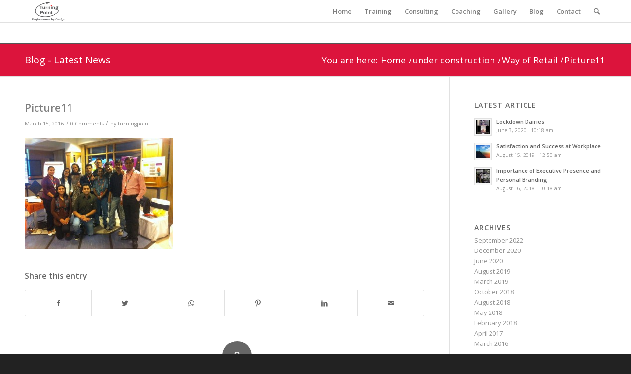

--- FILE ---
content_type: text/html; charset=UTF-8
request_url: http://www.turning-point.in/way-of-retail-various-locations/picture11/
body_size: 13818
content:
<!DOCTYPE html>
<html lang="en-US" class="html_stretched responsive av-preloader-disabled av-default-lightbox  html_header_top html_logo_left html_main_nav_header html_menu_right html_slim html_header_sticky html_header_shrinking html_mobile_menu_phone html_header_searchicon html_content_align_center html_header_unstick_top_disabled html_header_stretch_disabled html_av-submenu-hidden html_av-submenu-display-click html_av-overlay-side html_av-overlay-side-classic html_av-submenu-noclone html_entry_id_3777 av-cookies-no-cookie-consent av-no-preview html_text_menu_active ">
<head>
<meta charset="UTF-8" />


<!-- mobile setting -->
<meta name="viewport" content="width=device-width, initial-scale=1">

<!-- Scripts/CSS and wp_head hook -->
<meta name='robots' content='index, follow, max-image-preview:large, max-snippet:-1, max-video-preview:-1' />
	<style>img:is([sizes="auto" i], [sizes^="auto," i]) { contain-intrinsic-size: 3000px 1500px }</style>
	
	<!-- This site is optimized with the Yoast SEO plugin v25.5 - https://yoast.com/wordpress/plugins/seo/ -->
	<title>Picture11 - Turning Point</title>
	<link rel="canonical" href="http://www.turning-point.in/way-of-retail-various-locations/picture11/" />
	<meta property="og:locale" content="en_US" />
	<meta property="og:type" content="article" />
	<meta property="og:title" content="Picture11 - Turning Point" />
	<meta property="og:url" content="http://www.turning-point.in/way-of-retail-various-locations/picture11/" />
	<meta property="og:site_name" content="Turning Point" />
	<meta property="og:image" content="http://www.turning-point.in/way-of-retail-various-locations/picture11" />
	<meta property="og:image:width" content="1116" />
	<meta property="og:image:height" content="834" />
	<meta property="og:image:type" content="image/jpeg" />
	<meta name="twitter:card" content="summary_large_image" />
	<script type="application/ld+json" class="yoast-schema-graph">{"@context":"https://schema.org","@graph":[{"@type":"WebPage","@id":"http://www.turning-point.in/way-of-retail-various-locations/picture11/","url":"http://www.turning-point.in/way-of-retail-various-locations/picture11/","name":"Picture11 - Turning Point","isPartOf":{"@id":"https://www.turning-point.in/#website"},"primaryImageOfPage":{"@id":"http://www.turning-point.in/way-of-retail-various-locations/picture11/#primaryimage"},"image":{"@id":"http://www.turning-point.in/way-of-retail-various-locations/picture11/#primaryimage"},"thumbnailUrl":"http://www.turning-point.in/turning-point/uploads/2016/03/Picture11.jpg","datePublished":"2016-03-15T15:17:03+00:00","breadcrumb":{"@id":"http://www.turning-point.in/way-of-retail-various-locations/picture11/#breadcrumb"},"inLanguage":"en-US","potentialAction":[{"@type":"ReadAction","target":["http://www.turning-point.in/way-of-retail-various-locations/picture11/"]}]},{"@type":"ImageObject","inLanguage":"en-US","@id":"http://www.turning-point.in/way-of-retail-various-locations/picture11/#primaryimage","url":"http://www.turning-point.in/turning-point/uploads/2016/03/Picture11.jpg","contentUrl":"http://www.turning-point.in/turning-point/uploads/2016/03/Picture11.jpg","width":1116,"height":834},{"@type":"BreadcrumbList","@id":"http://www.turning-point.in/way-of-retail-various-locations/picture11/#breadcrumb","itemListElement":[{"@type":"ListItem","position":1,"name":"Home","item":"https://www.turning-point.in/"},{"@type":"ListItem","position":2,"name":"Way of Retail","item":"http://www.turning-point.in/way-of-retail-various-locations/"},{"@type":"ListItem","position":3,"name":"Picture11"}]},{"@type":"WebSite","@id":"https://www.turning-point.in/#website","url":"https://www.turning-point.in/","name":"Turning Point","description":"","publisher":{"@id":"https://www.turning-point.in/#organization"},"potentialAction":[{"@type":"SearchAction","target":{"@type":"EntryPoint","urlTemplate":"https://www.turning-point.in/?s={search_term_string}"},"query-input":{"@type":"PropertyValueSpecification","valueRequired":true,"valueName":"search_term_string"}}],"inLanguage":"en-US"},{"@type":"Organization","@id":"https://www.turning-point.in/#organization","name":"Turning point","url":"https://www.turning-point.in/","logo":{"@type":"ImageObject","inLanguage":"en-US","@id":"https://www.turning-point.in/#/schema/logo/image/","url":"http://www.turning-point.in/turning-point/uploads/2016/03/Turning-Point-with-transparent-background.png","contentUrl":"http://www.turning-point.in/turning-point/uploads/2016/03/Turning-Point-with-transparent-background.png","width":340,"height":156,"caption":"Turning point"},"image":{"@id":"https://www.turning-point.in/#/schema/logo/image/"}}]}</script>
	<!-- / Yoast SEO plugin. -->


<link rel="alternate" type="application/rss+xml" title="Turning Point &raquo; Feed" href="http://www.turning-point.in/feed/" />
<link rel="alternate" type="application/rss+xml" title="Turning Point &raquo; Comments Feed" href="http://www.turning-point.in/comments/feed/" />
<link rel="alternate" type="application/rss+xml" title="Turning Point &raquo; Picture11 Comments Feed" href="http://www.turning-point.in/way-of-retail-various-locations/picture11/feed/" />

<!-- google webfont font replacement -->

			<script type='text/javascript'>

				(function() {
					
					/*	check if webfonts are disabled by user setting via cookie - or user must opt in.	*/
					var html = document.getElementsByTagName('html')[0];
					var cookie_check = html.className.indexOf('av-cookies-needs-opt-in') >= 0 || html.className.indexOf('av-cookies-can-opt-out') >= 0;
					var allow_continue = true;
					var silent_accept_cookie = html.className.indexOf('av-cookies-user-silent-accept') >= 0;

					if( cookie_check && ! silent_accept_cookie )
					{
						if( ! document.cookie.match(/aviaCookieConsent/) || html.className.indexOf('av-cookies-session-refused') >= 0 )
						{
							allow_continue = false;
						}
						else
						{
							if( ! document.cookie.match(/aviaPrivacyRefuseCookiesHideBar/) )
							{
								allow_continue = false;
							}
							else if( ! document.cookie.match(/aviaPrivacyEssentialCookiesEnabled/) )
							{
								allow_continue = false;
							}
							else if( document.cookie.match(/aviaPrivacyGoogleWebfontsDisabled/) )
							{
								allow_continue = false;
							}
						}
					}
					
					if( allow_continue )
					{
						var f = document.createElement('link');
					
						f.type 	= 'text/css';
						f.rel 	= 'stylesheet';
						f.href 	= '//fonts.googleapis.com/css?family=Open+Sans:400,600';
						f.id 	= 'avia-google-webfont';

						document.getElementsByTagName('head')[0].appendChild(f);
					}
				})();
			
			</script>
			<script type="text/javascript">
/* <![CDATA[ */
window._wpemojiSettings = {"baseUrl":"https:\/\/s.w.org\/images\/core\/emoji\/16.0.1\/72x72\/","ext":".png","svgUrl":"https:\/\/s.w.org\/images\/core\/emoji\/16.0.1\/svg\/","svgExt":".svg","source":{"concatemoji":"http:\/\/www.turning-point.in\/wp-includes\/js\/wp-emoji-release.min.js?ver=6.8.2"}};
/*! This file is auto-generated */
!function(s,n){var o,i,e;function c(e){try{var t={supportTests:e,timestamp:(new Date).valueOf()};sessionStorage.setItem(o,JSON.stringify(t))}catch(e){}}function p(e,t,n){e.clearRect(0,0,e.canvas.width,e.canvas.height),e.fillText(t,0,0);var t=new Uint32Array(e.getImageData(0,0,e.canvas.width,e.canvas.height).data),a=(e.clearRect(0,0,e.canvas.width,e.canvas.height),e.fillText(n,0,0),new Uint32Array(e.getImageData(0,0,e.canvas.width,e.canvas.height).data));return t.every(function(e,t){return e===a[t]})}function u(e,t){e.clearRect(0,0,e.canvas.width,e.canvas.height),e.fillText(t,0,0);for(var n=e.getImageData(16,16,1,1),a=0;a<n.data.length;a++)if(0!==n.data[a])return!1;return!0}function f(e,t,n,a){switch(t){case"flag":return n(e,"\ud83c\udff3\ufe0f\u200d\u26a7\ufe0f","\ud83c\udff3\ufe0f\u200b\u26a7\ufe0f")?!1:!n(e,"\ud83c\udde8\ud83c\uddf6","\ud83c\udde8\u200b\ud83c\uddf6")&&!n(e,"\ud83c\udff4\udb40\udc67\udb40\udc62\udb40\udc65\udb40\udc6e\udb40\udc67\udb40\udc7f","\ud83c\udff4\u200b\udb40\udc67\u200b\udb40\udc62\u200b\udb40\udc65\u200b\udb40\udc6e\u200b\udb40\udc67\u200b\udb40\udc7f");case"emoji":return!a(e,"\ud83e\udedf")}return!1}function g(e,t,n,a){var r="undefined"!=typeof WorkerGlobalScope&&self instanceof WorkerGlobalScope?new OffscreenCanvas(300,150):s.createElement("canvas"),o=r.getContext("2d",{willReadFrequently:!0}),i=(o.textBaseline="top",o.font="600 32px Arial",{});return e.forEach(function(e){i[e]=t(o,e,n,a)}),i}function t(e){var t=s.createElement("script");t.src=e,t.defer=!0,s.head.appendChild(t)}"undefined"!=typeof Promise&&(o="wpEmojiSettingsSupports",i=["flag","emoji"],n.supports={everything:!0,everythingExceptFlag:!0},e=new Promise(function(e){s.addEventListener("DOMContentLoaded",e,{once:!0})}),new Promise(function(t){var n=function(){try{var e=JSON.parse(sessionStorage.getItem(o));if("object"==typeof e&&"number"==typeof e.timestamp&&(new Date).valueOf()<e.timestamp+604800&&"object"==typeof e.supportTests)return e.supportTests}catch(e){}return null}();if(!n){if("undefined"!=typeof Worker&&"undefined"!=typeof OffscreenCanvas&&"undefined"!=typeof URL&&URL.createObjectURL&&"undefined"!=typeof Blob)try{var e="postMessage("+g.toString()+"("+[JSON.stringify(i),f.toString(),p.toString(),u.toString()].join(",")+"));",a=new Blob([e],{type:"text/javascript"}),r=new Worker(URL.createObjectURL(a),{name:"wpTestEmojiSupports"});return void(r.onmessage=function(e){c(n=e.data),r.terminate(),t(n)})}catch(e){}c(n=g(i,f,p,u))}t(n)}).then(function(e){for(var t in e)n.supports[t]=e[t],n.supports.everything=n.supports.everything&&n.supports[t],"flag"!==t&&(n.supports.everythingExceptFlag=n.supports.everythingExceptFlag&&n.supports[t]);n.supports.everythingExceptFlag=n.supports.everythingExceptFlag&&!n.supports.flag,n.DOMReady=!1,n.readyCallback=function(){n.DOMReady=!0}}).then(function(){return e}).then(function(){var e;n.supports.everything||(n.readyCallback(),(e=n.source||{}).concatemoji?t(e.concatemoji):e.wpemoji&&e.twemoji&&(t(e.twemoji),t(e.wpemoji)))}))}((window,document),window._wpemojiSettings);
/* ]]> */
</script>
<link rel='stylesheet' id='avia-grid-css' href='http://www.turning-point.in/turning-point/themes/enfold/css/grid.css?ver=4.7.5' type='text/css' media='all' />
<link rel='stylesheet' id='avia-base-css' href='http://www.turning-point.in/turning-point/themes/enfold/css/base.css?ver=4.7.5' type='text/css' media='all' />
<link rel='stylesheet' id='avia-layout-css' href='http://www.turning-point.in/turning-point/themes/enfold/css/layout.css?ver=4.7.5' type='text/css' media='all' />
<link rel='stylesheet' id='avia-module-audioplayer-css' href='http://www.turning-point.in/turning-point/themes/enfold/config-templatebuilder/avia-shortcodes/audio-player/audio-player.css?ver=6.8.2' type='text/css' media='all' />
<link rel='stylesheet' id='avia-module-blog-css' href='http://www.turning-point.in/turning-point/themes/enfold/config-templatebuilder/avia-shortcodes/blog/blog.css?ver=6.8.2' type='text/css' media='all' />
<link rel='stylesheet' id='avia-module-postslider-css' href='http://www.turning-point.in/turning-point/themes/enfold/config-templatebuilder/avia-shortcodes/postslider/postslider.css?ver=6.8.2' type='text/css' media='all' />
<link rel='stylesheet' id='avia-module-button-css' href='http://www.turning-point.in/turning-point/themes/enfold/config-templatebuilder/avia-shortcodes/buttons/buttons.css?ver=6.8.2' type='text/css' media='all' />
<link rel='stylesheet' id='avia-module-buttonrow-css' href='http://www.turning-point.in/turning-point/themes/enfold/config-templatebuilder/avia-shortcodes/buttonrow/buttonrow.css?ver=6.8.2' type='text/css' media='all' />
<link rel='stylesheet' id='avia-module-button-fullwidth-css' href='http://www.turning-point.in/turning-point/themes/enfold/config-templatebuilder/avia-shortcodes/buttons_fullwidth/buttons_fullwidth.css?ver=6.8.2' type='text/css' media='all' />
<link rel='stylesheet' id='avia-module-catalogue-css' href='http://www.turning-point.in/turning-point/themes/enfold/config-templatebuilder/avia-shortcodes/catalogue/catalogue.css?ver=6.8.2' type='text/css' media='all' />
<link rel='stylesheet' id='avia-module-comments-css' href='http://www.turning-point.in/turning-point/themes/enfold/config-templatebuilder/avia-shortcodes/comments/comments.css?ver=6.8.2' type='text/css' media='all' />
<link rel='stylesheet' id='avia-module-contact-css' href='http://www.turning-point.in/turning-point/themes/enfold/config-templatebuilder/avia-shortcodes/contact/contact.css?ver=6.8.2' type='text/css' media='all' />
<link rel='stylesheet' id='avia-module-slideshow-css' href='http://www.turning-point.in/turning-point/themes/enfold/config-templatebuilder/avia-shortcodes/slideshow/slideshow.css?ver=6.8.2' type='text/css' media='all' />
<link rel='stylesheet' id='avia-module-slideshow-contentpartner-css' href='http://www.turning-point.in/turning-point/themes/enfold/config-templatebuilder/avia-shortcodes/contentslider/contentslider.css?ver=6.8.2' type='text/css' media='all' />
<link rel='stylesheet' id='avia-module-countdown-css' href='http://www.turning-point.in/turning-point/themes/enfold/config-templatebuilder/avia-shortcodes/countdown/countdown.css?ver=6.8.2' type='text/css' media='all' />
<link rel='stylesheet' id='avia-module-gallery-css' href='http://www.turning-point.in/turning-point/themes/enfold/config-templatebuilder/avia-shortcodes/gallery/gallery.css?ver=6.8.2' type='text/css' media='all' />
<link rel='stylesheet' id='avia-module-gallery-hor-css' href='http://www.turning-point.in/turning-point/themes/enfold/config-templatebuilder/avia-shortcodes/gallery_horizontal/gallery_horizontal.css?ver=6.8.2' type='text/css' media='all' />
<link rel='stylesheet' id='avia-module-maps-css' href='http://www.turning-point.in/turning-point/themes/enfold/config-templatebuilder/avia-shortcodes/google_maps/google_maps.css?ver=6.8.2' type='text/css' media='all' />
<link rel='stylesheet' id='avia-module-gridrow-css' href='http://www.turning-point.in/turning-point/themes/enfold/config-templatebuilder/avia-shortcodes/grid_row/grid_row.css?ver=6.8.2' type='text/css' media='all' />
<link rel='stylesheet' id='avia-module-heading-css' href='http://www.turning-point.in/turning-point/themes/enfold/config-templatebuilder/avia-shortcodes/heading/heading.css?ver=6.8.2' type='text/css' media='all' />
<link rel='stylesheet' id='avia-module-rotator-css' href='http://www.turning-point.in/turning-point/themes/enfold/config-templatebuilder/avia-shortcodes/headline_rotator/headline_rotator.css?ver=6.8.2' type='text/css' media='all' />
<link rel='stylesheet' id='avia-module-hr-css' href='http://www.turning-point.in/turning-point/themes/enfold/config-templatebuilder/avia-shortcodes/hr/hr.css?ver=6.8.2' type='text/css' media='all' />
<link rel='stylesheet' id='avia-module-icon-css' href='http://www.turning-point.in/turning-point/themes/enfold/config-templatebuilder/avia-shortcodes/icon/icon.css?ver=6.8.2' type='text/css' media='all' />
<link rel='stylesheet' id='avia-module-iconbox-css' href='http://www.turning-point.in/turning-point/themes/enfold/config-templatebuilder/avia-shortcodes/iconbox/iconbox.css?ver=6.8.2' type='text/css' media='all' />
<link rel='stylesheet' id='avia-module-icongrid-css' href='http://www.turning-point.in/turning-point/themes/enfold/config-templatebuilder/avia-shortcodes/icongrid/icongrid.css?ver=6.8.2' type='text/css' media='all' />
<link rel='stylesheet' id='avia-module-iconlist-css' href='http://www.turning-point.in/turning-point/themes/enfold/config-templatebuilder/avia-shortcodes/iconlist/iconlist.css?ver=6.8.2' type='text/css' media='all' />
<link rel='stylesheet' id='avia-module-image-css' href='http://www.turning-point.in/turning-point/themes/enfold/config-templatebuilder/avia-shortcodes/image/image.css?ver=6.8.2' type='text/css' media='all' />
<link rel='stylesheet' id='avia-module-hotspot-css' href='http://www.turning-point.in/turning-point/themes/enfold/config-templatebuilder/avia-shortcodes/image_hotspots/image_hotspots.css?ver=6.8.2' type='text/css' media='all' />
<link rel='stylesheet' id='avia-module-magazine-css' href='http://www.turning-point.in/turning-point/themes/enfold/config-templatebuilder/avia-shortcodes/magazine/magazine.css?ver=6.8.2' type='text/css' media='all' />
<link rel='stylesheet' id='avia-module-masonry-css' href='http://www.turning-point.in/turning-point/themes/enfold/config-templatebuilder/avia-shortcodes/masonry_entries/masonry_entries.css?ver=6.8.2' type='text/css' media='all' />
<link rel='stylesheet' id='avia-siteloader-css' href='http://www.turning-point.in/turning-point/themes/enfold/css/avia-snippet-site-preloader.css?ver=6.8.2' type='text/css' media='all' />
<link rel='stylesheet' id='avia-module-menu-css' href='http://www.turning-point.in/turning-point/themes/enfold/config-templatebuilder/avia-shortcodes/menu/menu.css?ver=6.8.2' type='text/css' media='all' />
<link rel='stylesheet' id='avia-modfule-notification-css' href='http://www.turning-point.in/turning-point/themes/enfold/config-templatebuilder/avia-shortcodes/notification/notification.css?ver=6.8.2' type='text/css' media='all' />
<link rel='stylesheet' id='avia-module-numbers-css' href='http://www.turning-point.in/turning-point/themes/enfold/config-templatebuilder/avia-shortcodes/numbers/numbers.css?ver=6.8.2' type='text/css' media='all' />
<link rel='stylesheet' id='avia-module-portfolio-css' href='http://www.turning-point.in/turning-point/themes/enfold/config-templatebuilder/avia-shortcodes/portfolio/portfolio.css?ver=6.8.2' type='text/css' media='all' />
<link rel='stylesheet' id='avia-module-progress-bar-css' href='http://www.turning-point.in/turning-point/themes/enfold/config-templatebuilder/avia-shortcodes/progressbar/progressbar.css?ver=6.8.2' type='text/css' media='all' />
<link rel='stylesheet' id='avia-module-promobox-css' href='http://www.turning-point.in/turning-point/themes/enfold/config-templatebuilder/avia-shortcodes/promobox/promobox.css?ver=6.8.2' type='text/css' media='all' />
<link rel='stylesheet' id='avia-sc-search-css' href='http://www.turning-point.in/turning-point/themes/enfold/config-templatebuilder/avia-shortcodes/search/search.css?ver=6.8.2' type='text/css' media='all' />
<link rel='stylesheet' id='avia-module-slideshow-accordion-css' href='http://www.turning-point.in/turning-point/themes/enfold/config-templatebuilder/avia-shortcodes/slideshow_accordion/slideshow_accordion.css?ver=6.8.2' type='text/css' media='all' />
<link rel='stylesheet' id='avia-module-slideshow-feature-image-css' href='http://www.turning-point.in/turning-point/themes/enfold/config-templatebuilder/avia-shortcodes/slideshow_feature_image/slideshow_feature_image.css?ver=6.8.2' type='text/css' media='all' />
<link rel='stylesheet' id='avia-module-slideshow-fullsize-css' href='http://www.turning-point.in/turning-point/themes/enfold/config-templatebuilder/avia-shortcodes/slideshow_fullsize/slideshow_fullsize.css?ver=6.8.2' type='text/css' media='all' />
<link rel='stylesheet' id='avia-module-slideshow-fullscreen-css' href='http://www.turning-point.in/turning-point/themes/enfold/config-templatebuilder/avia-shortcodes/slideshow_fullscreen/slideshow_fullscreen.css?ver=6.8.2' type='text/css' media='all' />
<link rel='stylesheet' id='avia-module-slideshow-ls-css' href='http://www.turning-point.in/turning-point/themes/enfold/config-templatebuilder/avia-shortcodes/slideshow_layerslider/slideshow_layerslider.css?ver=6.8.2' type='text/css' media='all' />
<link rel='stylesheet' id='avia-module-social-css' href='http://www.turning-point.in/turning-point/themes/enfold/config-templatebuilder/avia-shortcodes/social_share/social_share.css?ver=6.8.2' type='text/css' media='all' />
<link rel='stylesheet' id='avia-module-tabsection-css' href='http://www.turning-point.in/turning-point/themes/enfold/config-templatebuilder/avia-shortcodes/tab_section/tab_section.css?ver=6.8.2' type='text/css' media='all' />
<link rel='stylesheet' id='avia-module-table-css' href='http://www.turning-point.in/turning-point/themes/enfold/config-templatebuilder/avia-shortcodes/table/table.css?ver=6.8.2' type='text/css' media='all' />
<link rel='stylesheet' id='avia-module-tabs-css' href='http://www.turning-point.in/turning-point/themes/enfold/config-templatebuilder/avia-shortcodes/tabs/tabs.css?ver=6.8.2' type='text/css' media='all' />
<link rel='stylesheet' id='avia-module-team-css' href='http://www.turning-point.in/turning-point/themes/enfold/config-templatebuilder/avia-shortcodes/team/team.css?ver=6.8.2' type='text/css' media='all' />
<link rel='stylesheet' id='avia-module-testimonials-css' href='http://www.turning-point.in/turning-point/themes/enfold/config-templatebuilder/avia-shortcodes/testimonials/testimonials.css?ver=6.8.2' type='text/css' media='all' />
<link rel='stylesheet' id='avia-module-timeline-css' href='http://www.turning-point.in/turning-point/themes/enfold/config-templatebuilder/avia-shortcodes/timeline/timeline.css?ver=6.8.2' type='text/css' media='all' />
<link rel='stylesheet' id='avia-module-toggles-css' href='http://www.turning-point.in/turning-point/themes/enfold/config-templatebuilder/avia-shortcodes/toggles/toggles.css?ver=6.8.2' type='text/css' media='all' />
<link rel='stylesheet' id='avia-module-video-css' href='http://www.turning-point.in/turning-point/themes/enfold/config-templatebuilder/avia-shortcodes/video/video.css?ver=6.8.2' type='text/css' media='all' />
<style id='wp-emoji-styles-inline-css' type='text/css'>

	img.wp-smiley, img.emoji {
		display: inline !important;
		border: none !important;
		box-shadow: none !important;
		height: 1em !important;
		width: 1em !important;
		margin: 0 0.07em !important;
		vertical-align: -0.1em !important;
		background: none !important;
		padding: 0 !important;
	}
</style>
<link rel='stylesheet' id='wp-block-library-css' href='http://www.turning-point.in/wp-includes/css/dist/block-library/style.min.css?ver=6.8.2' type='text/css' media='all' />
<style id='classic-theme-styles-inline-css' type='text/css'>
/*! This file is auto-generated */
.wp-block-button__link{color:#fff;background-color:#32373c;border-radius:9999px;box-shadow:none;text-decoration:none;padding:calc(.667em + 2px) calc(1.333em + 2px);font-size:1.125em}.wp-block-file__button{background:#32373c;color:#fff;text-decoration:none}
</style>
<style id='global-styles-inline-css' type='text/css'>
:root{--wp--preset--aspect-ratio--square: 1;--wp--preset--aspect-ratio--4-3: 4/3;--wp--preset--aspect-ratio--3-4: 3/4;--wp--preset--aspect-ratio--3-2: 3/2;--wp--preset--aspect-ratio--2-3: 2/3;--wp--preset--aspect-ratio--16-9: 16/9;--wp--preset--aspect-ratio--9-16: 9/16;--wp--preset--color--black: #000000;--wp--preset--color--cyan-bluish-gray: #abb8c3;--wp--preset--color--white: #ffffff;--wp--preset--color--pale-pink: #f78da7;--wp--preset--color--vivid-red: #cf2e2e;--wp--preset--color--luminous-vivid-orange: #ff6900;--wp--preset--color--luminous-vivid-amber: #fcb900;--wp--preset--color--light-green-cyan: #7bdcb5;--wp--preset--color--vivid-green-cyan: #00d084;--wp--preset--color--pale-cyan-blue: #8ed1fc;--wp--preset--color--vivid-cyan-blue: #0693e3;--wp--preset--color--vivid-purple: #9b51e0;--wp--preset--gradient--vivid-cyan-blue-to-vivid-purple: linear-gradient(135deg,rgba(6,147,227,1) 0%,rgb(155,81,224) 100%);--wp--preset--gradient--light-green-cyan-to-vivid-green-cyan: linear-gradient(135deg,rgb(122,220,180) 0%,rgb(0,208,130) 100%);--wp--preset--gradient--luminous-vivid-amber-to-luminous-vivid-orange: linear-gradient(135deg,rgba(252,185,0,1) 0%,rgba(255,105,0,1) 100%);--wp--preset--gradient--luminous-vivid-orange-to-vivid-red: linear-gradient(135deg,rgba(255,105,0,1) 0%,rgb(207,46,46) 100%);--wp--preset--gradient--very-light-gray-to-cyan-bluish-gray: linear-gradient(135deg,rgb(238,238,238) 0%,rgb(169,184,195) 100%);--wp--preset--gradient--cool-to-warm-spectrum: linear-gradient(135deg,rgb(74,234,220) 0%,rgb(151,120,209) 20%,rgb(207,42,186) 40%,rgb(238,44,130) 60%,rgb(251,105,98) 80%,rgb(254,248,76) 100%);--wp--preset--gradient--blush-light-purple: linear-gradient(135deg,rgb(255,206,236) 0%,rgb(152,150,240) 100%);--wp--preset--gradient--blush-bordeaux: linear-gradient(135deg,rgb(254,205,165) 0%,rgb(254,45,45) 50%,rgb(107,0,62) 100%);--wp--preset--gradient--luminous-dusk: linear-gradient(135deg,rgb(255,203,112) 0%,rgb(199,81,192) 50%,rgb(65,88,208) 100%);--wp--preset--gradient--pale-ocean: linear-gradient(135deg,rgb(255,245,203) 0%,rgb(182,227,212) 50%,rgb(51,167,181) 100%);--wp--preset--gradient--electric-grass: linear-gradient(135deg,rgb(202,248,128) 0%,rgb(113,206,126) 100%);--wp--preset--gradient--midnight: linear-gradient(135deg,rgb(2,3,129) 0%,rgb(40,116,252) 100%);--wp--preset--font-size--small: 13px;--wp--preset--font-size--medium: 20px;--wp--preset--font-size--large: 36px;--wp--preset--font-size--x-large: 42px;--wp--preset--spacing--20: 0.44rem;--wp--preset--spacing--30: 0.67rem;--wp--preset--spacing--40: 1rem;--wp--preset--spacing--50: 1.5rem;--wp--preset--spacing--60: 2.25rem;--wp--preset--spacing--70: 3.38rem;--wp--preset--spacing--80: 5.06rem;--wp--preset--shadow--natural: 6px 6px 9px rgba(0, 0, 0, 0.2);--wp--preset--shadow--deep: 12px 12px 50px rgba(0, 0, 0, 0.4);--wp--preset--shadow--sharp: 6px 6px 0px rgba(0, 0, 0, 0.2);--wp--preset--shadow--outlined: 6px 6px 0px -3px rgba(255, 255, 255, 1), 6px 6px rgba(0, 0, 0, 1);--wp--preset--shadow--crisp: 6px 6px 0px rgba(0, 0, 0, 1);}:where(.is-layout-flex){gap: 0.5em;}:where(.is-layout-grid){gap: 0.5em;}body .is-layout-flex{display: flex;}.is-layout-flex{flex-wrap: wrap;align-items: center;}.is-layout-flex > :is(*, div){margin: 0;}body .is-layout-grid{display: grid;}.is-layout-grid > :is(*, div){margin: 0;}:where(.wp-block-columns.is-layout-flex){gap: 2em;}:where(.wp-block-columns.is-layout-grid){gap: 2em;}:where(.wp-block-post-template.is-layout-flex){gap: 1.25em;}:where(.wp-block-post-template.is-layout-grid){gap: 1.25em;}.has-black-color{color: var(--wp--preset--color--black) !important;}.has-cyan-bluish-gray-color{color: var(--wp--preset--color--cyan-bluish-gray) !important;}.has-white-color{color: var(--wp--preset--color--white) !important;}.has-pale-pink-color{color: var(--wp--preset--color--pale-pink) !important;}.has-vivid-red-color{color: var(--wp--preset--color--vivid-red) !important;}.has-luminous-vivid-orange-color{color: var(--wp--preset--color--luminous-vivid-orange) !important;}.has-luminous-vivid-amber-color{color: var(--wp--preset--color--luminous-vivid-amber) !important;}.has-light-green-cyan-color{color: var(--wp--preset--color--light-green-cyan) !important;}.has-vivid-green-cyan-color{color: var(--wp--preset--color--vivid-green-cyan) !important;}.has-pale-cyan-blue-color{color: var(--wp--preset--color--pale-cyan-blue) !important;}.has-vivid-cyan-blue-color{color: var(--wp--preset--color--vivid-cyan-blue) !important;}.has-vivid-purple-color{color: var(--wp--preset--color--vivid-purple) !important;}.has-black-background-color{background-color: var(--wp--preset--color--black) !important;}.has-cyan-bluish-gray-background-color{background-color: var(--wp--preset--color--cyan-bluish-gray) !important;}.has-white-background-color{background-color: var(--wp--preset--color--white) !important;}.has-pale-pink-background-color{background-color: var(--wp--preset--color--pale-pink) !important;}.has-vivid-red-background-color{background-color: var(--wp--preset--color--vivid-red) !important;}.has-luminous-vivid-orange-background-color{background-color: var(--wp--preset--color--luminous-vivid-orange) !important;}.has-luminous-vivid-amber-background-color{background-color: var(--wp--preset--color--luminous-vivid-amber) !important;}.has-light-green-cyan-background-color{background-color: var(--wp--preset--color--light-green-cyan) !important;}.has-vivid-green-cyan-background-color{background-color: var(--wp--preset--color--vivid-green-cyan) !important;}.has-pale-cyan-blue-background-color{background-color: var(--wp--preset--color--pale-cyan-blue) !important;}.has-vivid-cyan-blue-background-color{background-color: var(--wp--preset--color--vivid-cyan-blue) !important;}.has-vivid-purple-background-color{background-color: var(--wp--preset--color--vivid-purple) !important;}.has-black-border-color{border-color: var(--wp--preset--color--black) !important;}.has-cyan-bluish-gray-border-color{border-color: var(--wp--preset--color--cyan-bluish-gray) !important;}.has-white-border-color{border-color: var(--wp--preset--color--white) !important;}.has-pale-pink-border-color{border-color: var(--wp--preset--color--pale-pink) !important;}.has-vivid-red-border-color{border-color: var(--wp--preset--color--vivid-red) !important;}.has-luminous-vivid-orange-border-color{border-color: var(--wp--preset--color--luminous-vivid-orange) !important;}.has-luminous-vivid-amber-border-color{border-color: var(--wp--preset--color--luminous-vivid-amber) !important;}.has-light-green-cyan-border-color{border-color: var(--wp--preset--color--light-green-cyan) !important;}.has-vivid-green-cyan-border-color{border-color: var(--wp--preset--color--vivid-green-cyan) !important;}.has-pale-cyan-blue-border-color{border-color: var(--wp--preset--color--pale-cyan-blue) !important;}.has-vivid-cyan-blue-border-color{border-color: var(--wp--preset--color--vivid-cyan-blue) !important;}.has-vivid-purple-border-color{border-color: var(--wp--preset--color--vivid-purple) !important;}.has-vivid-cyan-blue-to-vivid-purple-gradient-background{background: var(--wp--preset--gradient--vivid-cyan-blue-to-vivid-purple) !important;}.has-light-green-cyan-to-vivid-green-cyan-gradient-background{background: var(--wp--preset--gradient--light-green-cyan-to-vivid-green-cyan) !important;}.has-luminous-vivid-amber-to-luminous-vivid-orange-gradient-background{background: var(--wp--preset--gradient--luminous-vivid-amber-to-luminous-vivid-orange) !important;}.has-luminous-vivid-orange-to-vivid-red-gradient-background{background: var(--wp--preset--gradient--luminous-vivid-orange-to-vivid-red) !important;}.has-very-light-gray-to-cyan-bluish-gray-gradient-background{background: var(--wp--preset--gradient--very-light-gray-to-cyan-bluish-gray) !important;}.has-cool-to-warm-spectrum-gradient-background{background: var(--wp--preset--gradient--cool-to-warm-spectrum) !important;}.has-blush-light-purple-gradient-background{background: var(--wp--preset--gradient--blush-light-purple) !important;}.has-blush-bordeaux-gradient-background{background: var(--wp--preset--gradient--blush-bordeaux) !important;}.has-luminous-dusk-gradient-background{background: var(--wp--preset--gradient--luminous-dusk) !important;}.has-pale-ocean-gradient-background{background: var(--wp--preset--gradient--pale-ocean) !important;}.has-electric-grass-gradient-background{background: var(--wp--preset--gradient--electric-grass) !important;}.has-midnight-gradient-background{background: var(--wp--preset--gradient--midnight) !important;}.has-small-font-size{font-size: var(--wp--preset--font-size--small) !important;}.has-medium-font-size{font-size: var(--wp--preset--font-size--medium) !important;}.has-large-font-size{font-size: var(--wp--preset--font-size--large) !important;}.has-x-large-font-size{font-size: var(--wp--preset--font-size--x-large) !important;}
:where(.wp-block-post-template.is-layout-flex){gap: 1.25em;}:where(.wp-block-post-template.is-layout-grid){gap: 1.25em;}
:where(.wp-block-columns.is-layout-flex){gap: 2em;}:where(.wp-block-columns.is-layout-grid){gap: 2em;}
:root :where(.wp-block-pullquote){font-size: 1.5em;line-height: 1.6;}
</style>
<link rel='stylesheet' id='avia-scs-css' href='http://www.turning-point.in/turning-point/themes/enfold/css/shortcodes.css?ver=4.7.5' type='text/css' media='all' />
<link rel='stylesheet' id='avia-popup-css-css' href='http://www.turning-point.in/turning-point/themes/enfold/js/aviapopup/magnific-popup.css?ver=4.7.5' type='text/css' media='screen' />
<link rel='stylesheet' id='avia-lightbox-css' href='http://www.turning-point.in/turning-point/themes/enfold/css/avia-snippet-lightbox.css?ver=4.7.5' type='text/css' media='screen' />
<link rel='stylesheet' id='avia-widget-css-css' href='http://www.turning-point.in/turning-point/themes/enfold/css/avia-snippet-widget.css?ver=4.7.5' type='text/css' media='screen' />
<link rel='stylesheet' id='avia-dynamic-css' href='http://www.turning-point.in/turning-point/uploads/dynamic_avia/enfold_child.css?ver=60915c992565c' type='text/css' media='all' />
<link rel='stylesheet' id='avia-custom-css' href='http://www.turning-point.in/turning-point/themes/enfold/css/custom.css?ver=4.7.5' type='text/css' media='all' />
<link rel='stylesheet' id='avia-style-css' href='http://www.turning-point.in/turning-point/themes/turning-child/style.css?ver=4.7.5' type='text/css' media='all' />
<script type="text/javascript" src="http://www.turning-point.in/wp-includes/js/jquery/jquery.min.js?ver=3.7.1" id="jquery-core-js"></script>
<script type="text/javascript" src="http://www.turning-point.in/wp-includes/js/jquery/jquery-migrate.min.js?ver=3.4.1" id="jquery-migrate-js"></script>
<script type="text/javascript" src="http://www.turning-point.in/turning-point/themes/enfold/js/avia-compat.js?ver=4.7.5" id="avia-compat-js"></script>
<link rel="https://api.w.org/" href="http://www.turning-point.in/wp-json/" /><link rel="alternate" title="JSON" type="application/json" href="http://www.turning-point.in/wp-json/wp/v2/media/3777" /><link rel="EditURI" type="application/rsd+xml" title="RSD" href="http://www.turning-point.in/xmlrpc.php?rsd" />
<meta name="generator" content="WordPress 6.8.2" />
<link rel='shortlink' href='http://www.turning-point.in/?p=3777' />
<link rel="alternate" title="oEmbed (JSON)" type="application/json+oembed" href="http://www.turning-point.in/wp-json/oembed/1.0/embed?url=http%3A%2F%2Fwww.turning-point.in%2Fway-of-retail-various-locations%2Fpicture11%2F" />
<link rel="alternate" title="oEmbed (XML)" type="text/xml+oembed" href="http://www.turning-point.in/wp-json/oembed/1.0/embed?url=http%3A%2F%2Fwww.turning-point.in%2Fway-of-retail-various-locations%2Fpicture11%2F&#038;format=xml" />
<link rel="profile" href="http://gmpg.org/xfn/11" />
<link rel="alternate" type="application/rss+xml" title="Turning Point RSS2 Feed" href="http://www.turning-point.in/feed/" />
<link rel="pingback" href="http://www.turning-point.in/xmlrpc.php" />
<!--[if lt IE 9]><script src="http://www.turning-point.in/turning-point/themes/enfold/js/html5shiv.js"></script><![endif]-->
<link rel="icon" href="http://www.turning-point.in/turning-point/uploads/2020/06/icon-80x80.png" type="image/png">
		<style type="text/css" id="wp-custom-css">
			p.\33 dot{
color: red;
    font-size: 25px;
    font-weight: bold;
    text-align: center;
}

.dot{text-align: center;color:#ff0000!important;font-size: 25px;
    font-weight: bold;}
.dot a{color:#ff0000!important;font-size: 25px;
    font-weight: bold;
    }

.title_container {
    background-color: #DC143C!important;
	
}

#top .aviaccordion-slide img{
	width:100%
}

#top .alternate_color.title_container .main-title a, .breadcrumb-trail *{
	color:#fff!important;
}

#top .aviaccordion-preview-title{
	    display: flex;
}

div.avia_textblock li:before{
	display:none;
}

.hr-default{display:none}

.main_color div{
	border-color:red!important;
	border-width:2px!important;
}
div#footer {
    border-width: 2px!important;
}

 
#top .breadcrumb {
    font-size: 18px!important;
    
}

.main_color  .post_author_timeline{
	border-color: #e1e1e1!important;
}
.avia-slider-testimonials .avia-testimonial-arrow-wrap {
    width: 30px !important;
    height: 30px !important;
}
.avia-arrow {
    height: 30px !important;
    width: 30px !important;
    top: -20px !important;
    left: 17% !important;
    margin-left: -5px !important;
    z-index: 30 !important;
}		</style>
		<style type='text/css'>
@font-face {font-family: 'entypo-fontello'; font-weight: normal; font-style: normal; font-display: auto;
src: url('http://www.turning-point.in/turning-point/themes/enfold/config-templatebuilder/avia-template-builder/assets/fonts/entypo-fontello.eot');
src: url('http://www.turning-point.in/turning-point/themes/enfold/config-templatebuilder/avia-template-builder/assets/fonts/entypo-fontello.eot?#iefix') format('embedded-opentype'), 
url('http://www.turning-point.in/turning-point/themes/enfold/config-templatebuilder/avia-template-builder/assets/fonts/entypo-fontello.woff') format('woff'),
url('http://www.turning-point.in/turning-point/themes/enfold/config-templatebuilder/avia-template-builder/assets/fonts/entypo-fontello.woff2') format('woff2'),
url('http://www.turning-point.in/turning-point/themes/enfold/config-templatebuilder/avia-template-builder/assets/fonts/entypo-fontello.ttf') format('truetype'), 
url('http://www.turning-point.in/turning-point/themes/enfold/config-templatebuilder/avia-template-builder/assets/fonts/entypo-fontello.svg#entypo-fontello') format('svg');
} #top .avia-font-entypo-fontello, body .avia-font-entypo-fontello, html body [data-av_iconfont='entypo-fontello']:before{ font-family: 'entypo-fontello'; }
</style>

<!--
Debugging Info for Theme support: 

Theme: Enfold
Version: 4.7.5
Installed: enfold
AviaFramework Version: 5.0
AviaBuilder Version: 4.7.1.1
aviaElementManager Version: 1.0.1
- - - - - - - - - - -
ChildTheme: Enfold Child
ChildTheme Version: 1.0
ChildTheme Installed: enfold

ML:2048-PU:7-PLA:5
WP:6.8.2
Compress: CSS:disabled - JS:disabled
Updates: enabled - token has changed and not verified
PLAu:5
-->
</head>




<body id="top" class="attachment wp-singular attachment-template-default single single-attachment postid-3777 attachmentid-3777 attachment-jpeg wp-theme-enfold wp-child-theme-turning-child  rtl_columns stretched open_sans" itemscope="itemscope" itemtype="https://schema.org/WebPage" >

	
	<div id='wrap_all'>

	
<header id='header' class='all_colors header_color light_bg_color  av_header_top av_logo_left av_main_nav_header av_menu_right av_slim av_header_sticky av_header_shrinking av_header_stretch_disabled av_mobile_menu_phone av_header_searchicon av_header_unstick_top_disabled av_bottom_nav_disabled  av_header_border_disabled'  role="banner" itemscope="itemscope" itemtype="https://schema.org/WPHeader" >

		<div  id='header_main' class='container_wrap container_wrap_logo'>
	
        <div class='container av-logo-container'><div class='inner-container'><span class='logo'><a href='http://www.turning-point.in/'><img height='100' width='300' src='http://www.turning-point.in/turning-point/uploads/2016/03/Turning-Point-with-transparent-background.png' alt='Turning Point' title='' /></a></span><nav class='main_menu' data-selectname='Select a page'  role="navigation" itemscope="itemscope" itemtype="https://schema.org/SiteNavigationElement" ><div class="avia-menu av-main-nav-wrap"><ul id="avia-menu" class="menu av-main-nav"><li id="menu-item-3233" class="menu-item menu-item-type-custom menu-item-object-custom menu-item-home menu-item-top-level menu-item-top-level-1"><a href="http://www.turning-point.in/" itemprop="url"><span class="avia-bullet"></span><span class="avia-menu-text">Home</span><span class="avia-menu-fx"><span class="avia-arrow-wrap"><span class="avia-arrow"></span></span></span></a></li>
<li id="menu-item-3235" class="menu-item menu-item-type-custom menu-item-object-custom menu-item-mega-parent  menu-item-top-level menu-item-top-level-2"><a href="http://www.turning-point.in/training" itemprop="url"><span class="avia-bullet"></span><span class="avia-menu-text">Training</span><span class="avia-menu-fx"><span class="avia-arrow-wrap"><span class="avia-arrow"></span></span></span></a></li>
<li id="menu-item-3254" class="menu-item menu-item-type-custom menu-item-object-custom menu-item-top-level menu-item-top-level-3"><a href="http://www.turning-point.in/consulting" itemprop="url"><span class="avia-bullet"></span><span class="avia-menu-text">Consulting</span><span class="avia-menu-fx"><span class="avia-arrow-wrap"><span class="avia-arrow"></span></span></span></a></li>
<li id="menu-item-3266" class="menu-item menu-item-type-custom menu-item-object-custom menu-item-top-level menu-item-top-level-4"><a href="http://www.turning-point.in/coaching-2" itemprop="url"><span class="avia-bullet"></span><span class="avia-menu-text">Coaching</span><span class="avia-menu-fx"><span class="avia-arrow-wrap"><span class="avia-arrow"></span></span></span></a></li>
<li id="menu-item-3267" class="menu-item menu-item-type-custom menu-item-object-custom menu-item-top-level menu-item-top-level-5"><a href="http://www.turning-point.in/gallery/" itemprop="url"><span class="avia-bullet"></span><span class="avia-menu-text">Gallery</span><span class="avia-menu-fx"><span class="avia-arrow-wrap"><span class="avia-arrow"></span></span></span></a></li>
<li id="menu-item-3268" class="menu-item menu-item-type-custom menu-item-object-custom menu-item-top-level menu-item-top-level-6"><a href="http://www.turning-point.in/articles/" itemprop="url"><span class="avia-bullet"></span><span class="avia-menu-text">Blog</span><span class="avia-menu-fx"><span class="avia-arrow-wrap"><span class="avia-arrow"></span></span></span></a></li>
<li id="menu-item-3269" class="menu-item menu-item-type-custom menu-item-object-custom menu-item-top-level menu-item-top-level-7"><a href="http://www.turning-point.in/contact-us/" itemprop="url"><span class="avia-bullet"></span><span class="avia-menu-text">Contact</span><span class="avia-menu-fx"><span class="avia-arrow-wrap"><span class="avia-arrow"></span></span></span></a></li>
<li id="menu-item-search" class="noMobile menu-item menu-item-search-dropdown menu-item-avia-special"><a aria-label="Search" href="?s=" rel="nofollow" data-avia-search-tooltip="

&lt;form role=&quot;search&quot; action=&quot;http://www.turning-point.in/&quot; id=&quot;searchform&quot; method=&quot;get&quot; class=&quot;&quot;&gt;
	&lt;div&gt;
		&lt;input type=&quot;submit&quot; value=&quot;&quot; id=&quot;searchsubmit&quot; class=&quot;button avia-font-entypo-fontello&quot; /&gt;
		&lt;input type=&quot;text&quot; id=&quot;s&quot; name=&quot;s&quot; value=&quot;&quot; placeholder=&#039;Search&#039; /&gt;
			&lt;/div&gt;
&lt;/form&gt;" aria-hidden='false' data-av_icon='' data-av_iconfont='entypo-fontello'><span class="avia_hidden_link_text">Search</span></a></li><li class="av-burger-menu-main menu-item-avia-special ">
	        			<a href="#" aria-label="Menu" aria-hidden="false">
							<span class="av-hamburger av-hamburger--spin av-js-hamburger">
								<span class="av-hamburger-box">
						          <span class="av-hamburger-inner"></span>
						          <strong>Menu</strong>
								</span>
							</span>
							<span class="avia_hidden_link_text">Menu</span>
						</a>
	        		   </li></ul></div></nav></div> </div> 
		<!-- end container_wrap-->
		</div>
		<div class='header_bg'></div>

<!-- end header -->
</header>
		
	<div id='main' class='all_colors' data-scroll-offset='88'>

	<div class='stretch_full container_wrap alternate_color dark_bg_color title_container'><div class='container'><strong class='main-title entry-title '><a href='http://www.turning-point.in/' rel='bookmark' title='Permanent Link: Blog - Latest News'  itemprop="headline" >Blog - Latest News</a></strong><div class="breadcrumb breadcrumbs avia-breadcrumbs"><div class="breadcrumb-trail" ><span class="trail-before"><span class="breadcrumb-title">You are here:</span></span> <span  itemscope="itemscope" itemtype="https://schema.org/BreadcrumbList" ><span  itemscope="itemscope" itemtype="https://schema.org/ListItem" itemprop="itemListElement" ><a itemprop="url"href="http://www.turning-point.in" title="Turning Point" rel="home" class="trail-begin"><span itemprop="name">Home</span></a><span itemprop="position" class="hidden">1</span></span></span> <span class="sep">/</span> <span  itemscope="itemscope" itemtype="https://schema.org/BreadcrumbList" ><span  itemscope="itemscope" itemtype="https://schema.org/ListItem" itemprop="itemListElement" ><a itemprop="url"href="http://www.turning-point.in/?page_id=3574" title="under construction"><span itemprop="name">under construction</span></a><span itemprop="position" class="hidden">2</span></span></span> <span class="sep">/</span> <span  itemscope="itemscope" itemtype="https://schema.org/BreadcrumbList" ><span  itemscope="itemscope" itemtype="https://schema.org/ListItem" itemprop="itemListElement" ><a itemprop="url"href="http://www.turning-point.in/way-of-retail-various-locations/" title="Way of Retail"><span itemprop="name">Way of Retail</span></a><span itemprop="position" class="hidden">3</span></span></span> <span class="sep">/</span> <span class="trail-end">Picture11</span></div></div></div></div>
		<div class='container_wrap container_wrap_first main_color sidebar_right'>

			<div class='container template-blog template-single-blog '>

				<main class='content units av-content-small alpha '  role="main" itemprop="mainContentOfPage" >

                    <article class='post-entry post-entry-type-standard post-entry-3777 post-loop-1 post-parity-odd post-entry-last single-big post  post-3777 attachment type-attachment status-inherit hentry'  itemscope="itemscope" itemtype="https://schema.org/CreativeWork" ><div class='blog-meta'></div><div class='entry-content-wrapper clearfix standard-content'><header class="entry-content-header"><h1 class='post-title entry-title '  itemprop="headline" >	<a href='http://www.turning-point.in/way-of-retail-various-locations/picture11/' rel='bookmark' title='Permanent Link: Picture11'>Picture11			<span class='post-format-icon minor-meta'></span>	</a></h1><span class='post-meta-infos'><time class='date-container minor-meta updated' >March 15, 2016</time><span class='text-sep text-sep-date'>/</span><span class='comment-container minor-meta'><a href="http://www.turning-point.in/way-of-retail-various-locations/picture11/#respond" class="comments-link" >0 Comments</a></span><span class='text-sep text-sep-comment'>/</span><span class="blog-author minor-meta">by <span class="entry-author-link"  itemprop="author" ><span class="author"><span class="fn"><a href="http://www.turning-point.in/author/turningpoint/" title="Posts by turningpoint" rel="author">turningpoint</a></span></span></span></span></span></header><div class="entry-content"  itemprop="text" ><p class="attachment"><a href='http://www.turning-point.in/turning-point/uploads/2016/03/Picture11.jpg'><img fetchpriority="high" decoding="async" width="300" height="224" src="http://www.turning-point.in/turning-point/uploads/2016/03/Picture11-300x224.jpg" class="attachment-medium size-medium" alt="" srcset="http://www.turning-point.in/turning-point/uploads/2016/03/Picture11-300x224.jpg 300w, http://www.turning-point.in/turning-point/uploads/2016/03/Picture11-768x574.jpg 768w, http://www.turning-point.in/turning-point/uploads/2016/03/Picture11-1030x770.jpg 1030w, http://www.turning-point.in/turning-point/uploads/2016/03/Picture11-705x527.jpg 705w, http://www.turning-point.in/turning-point/uploads/2016/03/Picture11-450x336.jpg 450w, http://www.turning-point.in/turning-point/uploads/2016/03/Picture11.jpg 1116w" sizes="(max-width: 300px) 100vw, 300px" /></a></p>
</div><footer class="entry-footer"><div class='av-share-box'><h5 class='av-share-link-description av-no-toc '>Share this entry</h5><ul class='av-share-box-list noLightbox'><li class='av-share-link av-social-link-facebook' ><a target="_blank" aria-label="Share on Facebook" href='https://www.facebook.com/sharer.php?u=http://www.turning-point.in/way-of-retail-various-locations/picture11/&#038;t=Picture11' aria-hidden='false' data-av_icon='' data-av_iconfont='entypo-fontello' title='' data-avia-related-tooltip='Share on Facebook' rel="noopener"><span class='avia_hidden_link_text'>Share on Facebook</span></a></li><li class='av-share-link av-social-link-twitter' ><a target="_blank" aria-label="Share on Twitter" href='https://twitter.com/share?text=Picture11&#038;url=http://www.turning-point.in/?p=3777' aria-hidden='false' data-av_icon='' data-av_iconfont='entypo-fontello' title='' data-avia-related-tooltip='Share on Twitter' rel="noopener"><span class='avia_hidden_link_text'>Share on Twitter</span></a></li><li class='av-share-link av-social-link-whatsapp' ><a target="_blank" aria-label="Share on WhatsApp" href='https://api.whatsapp.com/send?text=http://www.turning-point.in/way-of-retail-various-locations/picture11/' aria-hidden='false' data-av_icon='' data-av_iconfont='entypo-fontello' title='' data-avia-related-tooltip='Share on WhatsApp' rel="noopener"><span class='avia_hidden_link_text'>Share on WhatsApp</span></a></li><li class='av-share-link av-social-link-pinterest' ><a target="_blank" aria-label="Share on Pinterest" href='https://pinterest.com/pin/create/button/?url=http%3A%2F%2Fwww.turning-point.in%2Fway-of-retail-various-locations%2Fpicture11%2F&#038;description=Picture11&#038;media=http%3A%2F%2Fwww.turning-point.in%2Fturning-point%2Fuploads%2F2016%2F03%2FPicture11-705x527.jpg' aria-hidden='false' data-av_icon='' data-av_iconfont='entypo-fontello' title='' data-avia-related-tooltip='Share on Pinterest' rel="noopener"><span class='avia_hidden_link_text'>Share on Pinterest</span></a></li><li class='av-share-link av-social-link-linkedin' ><a target="_blank" aria-label="Share on LinkedIn" href='https://linkedin.com/shareArticle?mini=true&#038;title=Picture11&#038;url=http://www.turning-point.in/way-of-retail-various-locations/picture11/' aria-hidden='false' data-av_icon='' data-av_iconfont='entypo-fontello' title='' data-avia-related-tooltip='Share on LinkedIn' rel="noopener"><span class='avia_hidden_link_text'>Share on LinkedIn</span></a></li><li class='av-share-link av-social-link-mail' ><a  aria-label="Share by Mail" href='mailto:?subject=Picture11&#038;body=http://www.turning-point.in/way-of-retail-various-locations/picture11/' aria-hidden='false' data-av_icon='' data-av_iconfont='entypo-fontello' title='' data-avia-related-tooltip='Share by Mail'><span class='avia_hidden_link_text'>Share by Mail</span></a></li></ul></div></footer><div class='post_delimiter'></div></div><div class='post_author_timeline'></div><span class='hidden'>
				<span class='av-structured-data'  itemprop="image" itemscope="itemscope" itemtype="https://schema.org/ImageObject" >
						<span itemprop='url'>http://www.turning-point.in/turning-point/uploads/2016/03/Turning-Point-with-transparent-background.png</span>
						<span itemprop='height'>0</span>
						<span itemprop='width'>0</span>
				</span>
				<span class='av-structured-data'  itemprop="publisher" itemtype="https://schema.org/Organization" itemscope="itemscope" >
						<span itemprop='name'>turningpoint</span>
						<span itemprop='logo' itemscope itemtype='https://schema.org/ImageObject'>
							<span itemprop='url'>http://www.turning-point.in/turning-point/uploads/2016/03/Turning-Point-with-transparent-background.png</span>
						 </span>
				</span><span class='av-structured-data'  itemprop="author" itemscope="itemscope" itemtype="https://schema.org/Person" ><span itemprop='name'>turningpoint</span></span><span class='av-structured-data'  itemprop="datePublished" datetime="2016-03-15T15:17:03+05:30" >2016-03-15 15:17:03</span><span class='av-structured-data'  itemprop="dateModified" itemtype="https://schema.org/dateModified" >2016-03-15 15:17:03</span><span class='av-structured-data'  itemprop="mainEntityOfPage" itemtype="https://schema.org/mainEntityOfPage" ><span itemprop='name'>Picture11</span></span></span></article><div class='single-big'></div>


	        	
	        	
<div class='comment-entry post-entry'>

<div class='comment_meta_container'>
			
			<div class='side-container-comment'>
	        		
	        		<div class='side-container-comment-inner'>
	        				        			
	        			<span class='comment-count'>0</span>
   						<span class='comment-text'>replies</span>
   						<span class='center-border center-border-left'></span>
   						<span class='center-border center-border-right'></span>
   						
	        		</div>
	        		
	        	</div>
			
			</div>

<div class='comment_container'><h3 class='miniheading '>Leave a Reply</h3><span class='minitext'>Want to join the discussion? <br/>Feel free to contribute!</span>	<div id="respond" class="comment-respond">
		<h3 id="reply-title" class="comment-reply-title">Leave a Reply <small><a rel="nofollow" id="cancel-comment-reply-link" href="/way-of-retail-various-locations/picture11/#respond" style="display:none;">Cancel reply</a></small></h3><form action="http://www.turning-point.in/wp-comments-post.php" method="post" id="commentform" class="comment-form"><p class="comment-notes"><span id="email-notes">Your email address will not be published.</span> <span class="required-field-message">Required fields are marked <span class="required">*</span></span></p><p class="comment-form-author"><label for="author">Name <span class="required">*</span></label> <input id="author" name="author" type="text" value="" size="30" maxlength="245" autocomplete="name" required="required" /></p>
<p class="comment-form-email"><label for="email">Email <span class="required">*</span></label> <input id="email" name="email" type="text" value="" size="30" maxlength="100" aria-describedby="email-notes" autocomplete="email" required="required" /></p>
<p class="comment-form-url"><label for="url">Website</label> <input id="url" name="url" type="text" value="" size="30" maxlength="200" autocomplete="url" /></p>
<p class="comment-form-cookies-consent"><input id="wp-comment-cookies-consent" name="wp-comment-cookies-consent" type="checkbox" value="yes" /> <label for="wp-comment-cookies-consent">Save my name, email, and website in this browser for the next time I comment.</label></p>
<p class="comment-form-comment"><label for="comment">Comment <span class="required">*</span></label> <textarea id="comment" name="comment" cols="45" rows="8" maxlength="65525" required="required"></textarea></p><p class="form-submit"><input name="submit" type="submit" id="submit" class="submit" value="Post Comment" /> <input type='hidden' name='comment_post_ID' value='3777' id='comment_post_ID' />
<input type='hidden' name='comment_parent' id='comment_parent' value='0' />
</p></form>	</div><!-- #respond -->
	</div>
</div>
				<!--end content-->
				</main>

				<aside class='sidebar sidebar_right   alpha units'  role="complementary" itemscope="itemscope" itemtype="https://schema.org/WPSideBar" ><div class='inner_sidebar extralight-border'><section id="newsbox-3" class="widget clearfix newsbox"><h3 class="widgettitle">Latest Article</h3><ul class="news-wrap image_size_widget"><li class="news-content post-format-standard"><a class='news-link' title='Lockdown Dairies' href='http://www.turning-point.in/lockdown-dairies/'><span class='news-thumb '><img width="36" height="36" src="http://www.turning-point.in/turning-point/uploads/2020/06/lockdown-Diaries-36x36.jpg" class="attachment-widget size-widget wp-post-image" alt="" decoding="async" loading="lazy" srcset="http://www.turning-point.in/turning-point/uploads/2020/06/lockdown-Diaries-36x36.jpg 36w, http://www.turning-point.in/turning-point/uploads/2020/06/lockdown-Diaries-80x80.jpg 80w, http://www.turning-point.in/turning-point/uploads/2020/06/lockdown-Diaries-180x180.jpg 180w, http://www.turning-point.in/turning-point/uploads/2020/06/lockdown-Diaries-120x120.jpg 120w" sizes="auto, (max-width: 36px) 100vw, 36px" /></span><strong class='news-headline'>Lockdown Dairies<span class='news-time'>June 3, 2020 - 10:18 am</span></strong></a></li><li class="news-content post-format-standard"><a class='news-link' title='Satisfaction and Success at Workplace' href='http://www.turning-point.in/satisfaction-and-success-at-workplace/'><span class='news-thumb '><img width="36" height="36" src="http://www.turning-point.in/turning-point/uploads/2019/08/3d-male-figure-top-cliff-with-his-arms-raised-success_1048-6612-36x36.jpg" class="attachment-widget size-widget wp-post-image" alt="" decoding="async" loading="lazy" srcset="http://www.turning-point.in/turning-point/uploads/2019/08/3d-male-figure-top-cliff-with-his-arms-raised-success_1048-6612-36x36.jpg 36w, http://www.turning-point.in/turning-point/uploads/2019/08/3d-male-figure-top-cliff-with-his-arms-raised-success_1048-6612-80x80.jpg 80w, http://www.turning-point.in/turning-point/uploads/2019/08/3d-male-figure-top-cliff-with-his-arms-raised-success_1048-6612-180x180.jpg 180w, http://www.turning-point.in/turning-point/uploads/2019/08/3d-male-figure-top-cliff-with-his-arms-raised-success_1048-6612-120x120.jpg 120w" sizes="auto, (max-width: 36px) 100vw, 36px" /></span><strong class='news-headline'>Satisfaction and Success at Workplace<span class='news-time'>August 15, 2019 - 12:50 am</span></strong></a></li><li class="news-content post-format-standard"><a class='news-link' title='Importance of Executive Presence and Personal Branding' href='http://www.turning-point.in/importance-of-executive-presence-and-personal-branding/'><span class='news-thumb '><img width="36" height="36" src="http://www.turning-point.in/turning-point/uploads/2018/08/Executive-Presence-and-Personal-Branding-36x36.jpg" class="attachment-widget size-widget wp-post-image" alt="" decoding="async" loading="lazy" srcset="http://www.turning-point.in/turning-point/uploads/2018/08/Executive-Presence-and-Personal-Branding-36x36.jpg 36w, http://www.turning-point.in/turning-point/uploads/2018/08/Executive-Presence-and-Personal-Branding-80x80.jpg 80w, http://www.turning-point.in/turning-point/uploads/2018/08/Executive-Presence-and-Personal-Branding-300x300.jpg 300w, http://www.turning-point.in/turning-point/uploads/2018/08/Executive-Presence-and-Personal-Branding-768x768.jpg 768w, http://www.turning-point.in/turning-point/uploads/2018/08/Executive-Presence-and-Personal-Branding-1030x1030.jpg 1030w, http://www.turning-point.in/turning-point/uploads/2018/08/Executive-Presence-and-Personal-Branding-180x180.jpg 180w, http://www.turning-point.in/turning-point/uploads/2018/08/Executive-Presence-and-Personal-Branding-705x705.jpg 705w, http://www.turning-point.in/turning-point/uploads/2018/08/Executive-Presence-and-Personal-Branding-120x120.jpg 120w, http://www.turning-point.in/turning-point/uploads/2018/08/Executive-Presence-and-Personal-Branding-450x450.jpg 450w, http://www.turning-point.in/turning-point/uploads/2018/08/Executive-Presence-and-Personal-Branding.jpg 1080w" sizes="auto, (max-width: 36px) 100vw, 36px" /></span><strong class='news-headline'>Importance of Executive Presence and Personal Branding<span class='news-time'>August 16, 2018 - 10:18 am</span></strong></a></li></ul><span class="seperator extralight-border"></span></section><section id="archives-2" class="widget clearfix widget_archive"><h3 class="widgettitle">Archives</h3>
			<ul>
					<li><a href='http://www.turning-point.in/2022/09/'>September 2022</a></li>
	<li><a href='http://www.turning-point.in/2020/12/'>December 2020</a></li>
	<li><a href='http://www.turning-point.in/2020/06/'>June 2020</a></li>
	<li><a href='http://www.turning-point.in/2019/08/'>August 2019</a></li>
	<li><a href='http://www.turning-point.in/2019/03/'>March 2019</a></li>
	<li><a href='http://www.turning-point.in/2018/10/'>October 2018</a></li>
	<li><a href='http://www.turning-point.in/2018/08/'>August 2018</a></li>
	<li><a href='http://www.turning-point.in/2018/05/'>May 2018</a></li>
	<li><a href='http://www.turning-point.in/2018/02/'>February 2018</a></li>
	<li><a href='http://www.turning-point.in/2017/04/'>April 2017</a></li>
	<li><a href='http://www.turning-point.in/2016/03/'>March 2016</a></li>
			</ul>

			<span class="seperator extralight-border"></span></section></div></aside>

			</div><!--end container-->

		</div><!-- close default .container_wrap element -->


						<div class='container_wrap footer_color' id='footer'>

					<div class='container'>

						<div class='flex_column av_one_third  first el_before_av_one_third'><section id="text-2" class="widget clearfix widget_text"><h3 class="widgettitle">Address</h3>			<div class="textwidget"><p>Registered Office<br />
Turning Point Learning Pvt Ltd.<br />
J/8 Saket, New Delhi -110017.</p>
<p>Email – connect@turning-point.in</p>
</div>
		<span class="seperator extralight-border"></span></section></div><div class='flex_column av_one_third  el_after_av_one_third  el_before_av_one_third '><section id="text-6" class="widget clearfix widget_text">			<div class="textwidget"><p><img loading="lazy" decoding="async" class="alignnone size-full wp-image-4290" src="http://www.turning-point.in/turning-point/uploads/2021/04/puzzle.png" alt="" width="159" height="111" /></p>
</div>
		<span class="seperator extralight-border"></span></section></div><div class='flex_column av_one_third  el_after_av_one_third  el_before_av_one_third '><section id="text-5" class="widget clearfix widget_text"><h3 class="widgettitle">Contact Us</h3>			<div class="textwidget"><div style="float: left;">Delhi<br />
Chennai<br />
Mumbai</div>
<div style="float: right; padding-right:20%">+91 9810018149<br />
+91 8754579310<br />
+91 9871388144</div>
</div>
		<span class="seperator extralight-border"></span></section></div>

					</div>


				<!-- ####### END FOOTER CONTAINER ####### -->
				</div>

	


			

			
				<footer class='container_wrap socket_color' id='socket'  role="contentinfo" itemscope="itemscope" itemtype="https://schema.org/WPFooter" >
                    <div class='container'>

                        <span class='copyright'>© Copyright - Turning Point</span>

                        <ul class='noLightbox social_bookmarks icon_count_3'><li class='social_bookmarks_facebook av-social-link-facebook social_icon_1'><a target="_blank" aria-label="Link to Facebook" href='https://www.facebook.com/TurningPointTPL/' aria-hidden='false' data-av_icon='' data-av_iconfont='entypo-fontello' title='Facebook' rel="noopener"><span class='avia_hidden_link_text'>Facebook</span></a></li><li class='social_bookmarks_linkedin av-social-link-linkedin social_icon_2'><a target="_blank" aria-label="Link to LinkedIn" href='https://www.linkedin.com/company/2543685?trk=tyah&#038;trkInfo=clickedVertical%3Acompany%2CentityType%3AentityHistoryName%2CclickedEntityId%3Acompany_2543685%2Cidx%3A0' aria-hidden='false' data-av_icon='' data-av_iconfont='entypo-fontello' title='LinkedIn' rel="noopener"><span class='avia_hidden_link_text'>LinkedIn</span></a></li><li class='social_bookmarks_twitter av-social-link-twitter social_icon_3'><a target="_blank" aria-label="Link to Twitter" href='https://twitter.com/TurningPointTPL' aria-hidden='false' data-av_icon='' data-av_iconfont='entypo-fontello' title='Twitter' rel="noopener"><span class='avia_hidden_link_text'>Twitter</span></a></li></ul><nav class='sub_menu_socket'  role="navigation" itemscope="itemscope" itemtype="https://schema.org/SiteNavigationElement" ><div class="avia3-menu"><ul id="avia3-menu" class="menu"><li id="menu-item-3474" class="menu-item menu-item-type-custom menu-item-object-custom menu-item-home menu-item-top-level menu-item-top-level-1"><a href="http://www.turning-point.in/" itemprop="url"><span class="avia-bullet"></span><span class="avia-menu-text">Home</span><span class="avia-menu-fx"><span class="avia-arrow-wrap"><span class="avia-arrow"></span></span></span></a></li>
<li id="menu-item-3475" class="menu-item menu-item-type-post_type menu-item-object-page menu-item-top-level menu-item-top-level-2"><a href="http://www.turning-point.in/contact-us/" itemprop="url"><span class="avia-bullet"></span><span class="avia-menu-text">Contact Us</span><span class="avia-menu-fx"><span class="avia-arrow-wrap"><span class="avia-arrow"></span></span></span></a></li>
</ul></div></nav>
                    </div>

	            <!-- ####### END SOCKET CONTAINER ####### -->
				</footer>


					<!-- end main -->
		</div>
		
		<!-- end wrap_all --></div>

<script type="speculationrules">
{"prefetch":[{"source":"document","where":{"and":[{"href_matches":"\/*"},{"not":{"href_matches":["\/wp-*.php","\/wp-admin\/*","\/turning-point\/uploads\/*","\/turning-point\/*","\/turning-point\/plugins\/*","\/turning-point\/themes\/turning-child\/*","\/turning-point\/themes\/enfold\/*","\/*\\?(.+)"]}},{"not":{"selector_matches":"a[rel~=\"nofollow\"]"}},{"not":{"selector_matches":".no-prefetch, .no-prefetch a"}}]},"eagerness":"conservative"}]}
</script>

 <script type='text/javascript'>
 /* <![CDATA[ */  
var avia_framework_globals = avia_framework_globals || {};
    avia_framework_globals.frameworkUrl = 'http://www.turning-point.in/turning-point/themes/enfold/framework/';
    avia_framework_globals.installedAt = 'http://www.turning-point.in/turning-point/themes/enfold/';
    avia_framework_globals.ajaxurl = 'http://www.turning-point.in/wp-admin/admin-ajax.php';
/* ]]> */ 
</script>
 
 <script type="text/javascript" src="http://www.turning-point.in/turning-point/themes/enfold/js/avia.js?ver=4.7.5" id="avia-default-js"></script>
<script type="text/javascript" src="http://www.turning-point.in/turning-point/themes/enfold/js/shortcodes.js?ver=4.7.5" id="avia-shortcodes-js"></script>
<script type="text/javascript" src="http://www.turning-point.in/turning-point/themes/enfold/config-templatebuilder/avia-shortcodes/audio-player/audio-player.js?ver=6.8.2" id="avia-module-audioplayer-js"></script>
<script type="text/javascript" src="http://www.turning-point.in/turning-point/themes/enfold/config-templatebuilder/avia-shortcodes/contact/contact.js?ver=6.8.2" id="avia-module-contact-js"></script>
<script type="text/javascript" src="http://www.turning-point.in/turning-point/themes/enfold/config-templatebuilder/avia-shortcodes/slideshow/slideshow.js?ver=6.8.2" id="avia-module-slideshow-js"></script>
<script type="text/javascript" src="http://www.turning-point.in/turning-point/themes/enfold/config-templatebuilder/avia-shortcodes/countdown/countdown.js?ver=6.8.2" id="avia-module-countdown-js"></script>
<script type="text/javascript" src="http://www.turning-point.in/turning-point/themes/enfold/config-templatebuilder/avia-shortcodes/gallery/gallery.js?ver=6.8.2" id="avia-module-gallery-js"></script>
<script type="text/javascript" src="http://www.turning-point.in/turning-point/themes/enfold/config-templatebuilder/avia-shortcodes/gallery_horizontal/gallery_horizontal.js?ver=6.8.2" id="avia-module-gallery-hor-js"></script>
<script type="text/javascript" src="http://www.turning-point.in/turning-point/themes/enfold/config-templatebuilder/avia-shortcodes/headline_rotator/headline_rotator.js?ver=6.8.2" id="avia-module-rotator-js"></script>
<script type="text/javascript" src="http://www.turning-point.in/turning-point/themes/enfold/config-templatebuilder/avia-shortcodes/icongrid/icongrid.js?ver=6.8.2" id="avia-module-icongrid-js"></script>
<script type="text/javascript" src="http://www.turning-point.in/turning-point/themes/enfold/config-templatebuilder/avia-shortcodes/iconlist/iconlist.js?ver=6.8.2" id="avia-module-iconlist-js"></script>
<script type="text/javascript" src="http://www.turning-point.in/turning-point/themes/enfold/config-templatebuilder/avia-shortcodes/image_hotspots/image_hotspots.js?ver=6.8.2" id="avia-module-hotspot-js"></script>
<script type="text/javascript" src="http://www.turning-point.in/turning-point/themes/enfold/config-templatebuilder/avia-shortcodes/magazine/magazine.js?ver=6.8.2" id="avia-module-magazine-js"></script>
<script type="text/javascript" src="http://www.turning-point.in/turning-point/themes/enfold/config-templatebuilder/avia-shortcodes/portfolio/isotope.js?ver=6.8.2" id="avia-module-isotope-js"></script>
<script type="text/javascript" src="http://www.turning-point.in/turning-point/themes/enfold/config-templatebuilder/avia-shortcodes/masonry_entries/masonry_entries.js?ver=6.8.2" id="avia-module-masonry-js"></script>
<script type="text/javascript" src="http://www.turning-point.in/turning-point/themes/enfold/config-templatebuilder/avia-shortcodes/menu/menu.js?ver=6.8.2" id="avia-module-menu-js"></script>
<script type="text/javascript" src="http://www.turning-point.in/turning-point/themes/enfold/config-templatebuilder/avia-shortcodes/notification/notification.js?ver=6.8.2" id="avia-mofdule-notification-js"></script>
<script type="text/javascript" src="http://www.turning-point.in/turning-point/themes/enfold/config-templatebuilder/avia-shortcodes/numbers/numbers.js?ver=6.8.2" id="avia-module-numbers-js"></script>
<script type="text/javascript" src="http://www.turning-point.in/turning-point/themes/enfold/config-templatebuilder/avia-shortcodes/portfolio/portfolio.js?ver=6.8.2" id="avia-module-portfolio-js"></script>
<script type="text/javascript" src="http://www.turning-point.in/turning-point/themes/enfold/config-templatebuilder/avia-shortcodes/progressbar/progressbar.js?ver=6.8.2" id="avia-module-progress-bar-js"></script>
<script type="text/javascript" src="http://www.turning-point.in/turning-point/themes/enfold/config-templatebuilder/avia-shortcodes/slideshow/slideshow-video.js?ver=6.8.2" id="avia-module-slideshow-video-js"></script>
<script type="text/javascript" src="http://www.turning-point.in/turning-point/themes/enfold/config-templatebuilder/avia-shortcodes/slideshow_accordion/slideshow_accordion.js?ver=6.8.2" id="avia-module-slideshow-accordion-js"></script>
<script type="text/javascript" src="http://www.turning-point.in/turning-point/themes/enfold/config-templatebuilder/avia-shortcodes/slideshow_fullscreen/slideshow_fullscreen.js?ver=6.8.2" id="avia-module-slideshow-fullscreen-js"></script>
<script type="text/javascript" src="http://www.turning-point.in/turning-point/themes/enfold/config-templatebuilder/avia-shortcodes/slideshow_layerslider/slideshow_layerslider.js?ver=6.8.2" id="avia-module-slideshow-ls-js"></script>
<script type="text/javascript" src="http://www.turning-point.in/turning-point/themes/enfold/config-templatebuilder/avia-shortcodes/tab_section/tab_section.js?ver=6.8.2" id="avia-module-tabsection-js"></script>
<script type="text/javascript" src="http://www.turning-point.in/turning-point/themes/enfold/config-templatebuilder/avia-shortcodes/tabs/tabs.js?ver=6.8.2" id="avia-module-tabs-js"></script>
<script type="text/javascript" src="http://www.turning-point.in/turning-point/themes/enfold/config-templatebuilder/avia-shortcodes/testimonials/testimonials.js?ver=6.8.2" id="avia-module-testimonials-js"></script>
<script type="text/javascript" src="http://www.turning-point.in/turning-point/themes/enfold/config-templatebuilder/avia-shortcodes/timeline/timeline.js?ver=6.8.2" id="avia-module-timeline-js"></script>
<script type="text/javascript" src="http://www.turning-point.in/turning-point/themes/enfold/config-templatebuilder/avia-shortcodes/toggles/toggles.js?ver=6.8.2" id="avia-module-toggles-js"></script>
<script type="text/javascript" src="http://www.turning-point.in/turning-point/themes/enfold/config-templatebuilder/avia-shortcodes/video/video.js?ver=6.8.2" id="avia-module-video-js"></script>
<script type="text/javascript" src="http://www.turning-point.in/turning-point/themes/enfold/js/aviapopup/jquery.magnific-popup.min.js?ver=4.7.5" id="avia-popup-js-js"></script>
<script type="text/javascript" src="http://www.turning-point.in/turning-point/themes/enfold/js/avia-snippet-lightbox.js?ver=4.7.5" id="avia-lightbox-activation-js"></script>
<script type="text/javascript" src="http://www.turning-point.in/turning-point/themes/enfold/js/avia-snippet-sticky-header.js?ver=4.7.5" id="avia-sticky-header-js"></script>
<script type="text/javascript" src="http://www.turning-point.in/turning-point/themes/enfold/js/avia-snippet-widget.js?ver=4.7.5" id="avia-widget-js-js"></script>
<script type="text/javascript" src="http://www.turning-point.in/wp-includes/js/comment-reply.min.js?ver=6.8.2" id="comment-reply-js" async="async" data-wp-strategy="async"></script>
<script type="text/javascript" src="http://www.turning-point.in/turning-point/themes/enfold/config-gutenberg/js/avia_blocks_front.js?ver=4.7.5" id="avia_blocks_front_script-js"></script>
<a href='#top' title='Scroll to top' id='scroll-top-link' aria-hidden='true' data-av_icon='' data-av_iconfont='entypo-fontello'><span class="avia_hidden_link_text">Scroll to top</span></a>

<div id="fb-root"></div>
</body>
</html>


--- FILE ---
content_type: text/css
request_url: http://www.turning-point.in/turning-point/themes/turning-child/style.css?ver=4.7.5
body_size: 714
content:
/*
Theme Name: Enfold Child
Description: A <a href='http://codex.wordpress.org/Child_Themes'>Child Theme</a> for the Enfold Wordpress Theme. If you plan to do a lot of file modifications we recommend to use this Theme instead of the original Theme. Updating wil be much easier then.
Version: 1.0
Author: Kriesi
Author URI: http://www.kriesi.at
Template: enfold
*/

img.border-image { 
border: 3px solid #0000ff ;

}
.main_color .toggler {
background: #f1f1f1;
color: #666666;
}

.main_color .toggler:hover {
color: white;
background: #2c5b9c;
}

.toggler, .main_color .toggler.activeTitle {
background: #2c5b9c;
color: white;
}

.main_color .toggle_content {
background: white;
}

.toggle_icon .vert_icon, .toggle_icon .hor_icon, span.toggle_icon {
border-color: red;
}

.title_container .main-title{
font-size: 20px !important;
}

#top .post-title a {
color: grey;
}
div.entry-content li{
	
	list-style:none;
	
}
div.entry-content li:before{
 content:'\2022';
 display: block;
 position: relative;
 max-width: 0;
 max-height: 0;
 left: -17px;
 top: 0;
 color: red;
 font-size: 24px;
	
}
div.toggle_content li{
	
	list-style:none;
	
}
div.toggle_content li:before{
 content:'\2022';
 display: block;
 position: relative;
 max-width: 0;
 max-height: 0;
 left: -17px;
 top: 0;
 color: red;
 font-size: 24px;
	
}

div.avia_textblock  li{
	
	list-style:none;
	
}
div.avia_textblock  li:before{
 content:'\2022';
 display: block;
 position: relative;
 max-width: 0;
 max-height: 0;
 left: -17px;
 top: 0;
 color: red;
 font-size: 24px;
	
}


.title_container { background-color: #f1f1f1!important; }
#top .alternate_color.title_container .main-title a { color: #666666; }
.breadcrumb-trail * { color: grey!important; }
span.av-masonry-date {display:none;}

/*Add your own styles here:*/